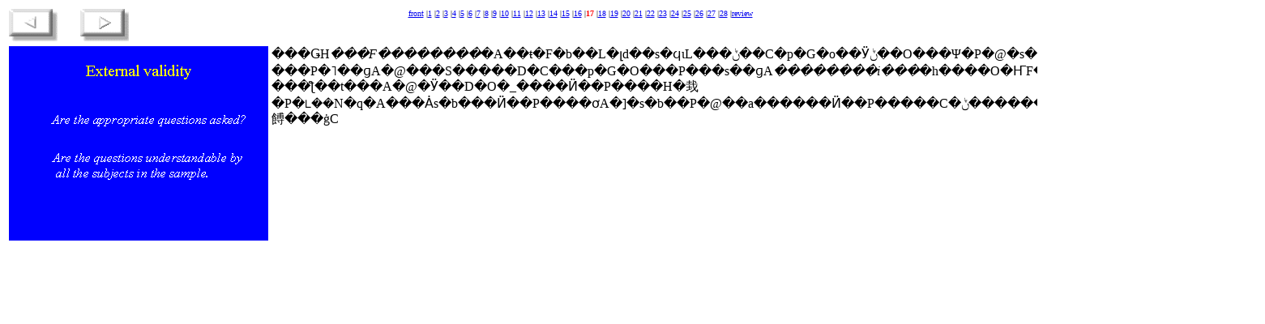

--- FILE ---
content_type: text/html; charset=UTF-8
request_url: https://sites.pitt.edu/~super1/lecture/lec0482/C/017.htm
body_size: 2028
content:
<html>

<head>
<title></title>
</head>

<body BGCOLOR="#FFFFFF">

<table WIDTH="100%">
  <tr>
    <td width="60" valign="top"><a HREF="016.htm"><img SRC="../images/prev.gif" BORDER="0" width="60" height="40" alt="prev"></a></td>
    <td width="20" valign="top"><img SRC="../images/space.gif" BORDER="0" width="20" height="30"></td>
    <td width="60" valign="top"><a HREF="018.htm"><img SRC="../images/next.gif" BORDER="0" ALT="next" width="60" height="40"></a> </td>
    <td align="center" valign="top"><font SIZE="-2"><a HREF="index.htm">front</a> |<a HREF="001.htm">1</a> |<a HREF="002.htm">2</a> |<a HREF="003.htm">3</a> |<a HREF="004.htm">4</a>
    |<a HREF="005.htm">5</a> |<a HREF="006.htm">6</a> |<a HREF="007.htm">7</a> |<a HREF="008.htm">8</a> |<a HREF="009.htm">9</a> |<a HREF="010.htm">10</a> |<a HREF="011.htm">11</a>
    |<a HREF="012.htm">12</a> |<a HREF="013.htm">13</a> |<a HREF="014.htm">14</a> |<a HREF="015.htm">15</a> |<a HREF="016.htm">16</a> |</font><font COLOR="#FF0000" SIZE="-2"><b>17</b></font><font
    SIZE="-2"> |<a HREF="018.htm">18</a> |<a HREF="019.htm">19</a> |<a HREF="020.htm">20</a> |<a HREF="021.htm">21</a> |<a HREF="022.htm">22</a> |<a HREF="023.htm">23</a> |<a HREF="024.htm">24</a> |<a HREF="025.htm">25</a> |<a HREF="026.htm">26</a> |<a HREF="027.htm">27</a> |<a HREF="028.htm">28</a> |<a href="review.htm">review</a> </font></td>
  </tr>
</table>
<div align="center"><center>

<table WIDTH="100%">
  <tr>
    <td ALIGN="CENTER" WIDTH="55%" valign="top"><img SRC="../img017.GIF" BORDER="0" usemap="#Objmap" width="320" height="240"></td>
    <td WIDTH="45%" valign="top">���ǤH<i>���F��������</i>�A��ŧ�F�b��L�լd��s�ϥιL���ݨ��C�p�G�o��Ӱݨ��O���Ψ�P�@�s�骺���P�˥��ɡA�@���S�����D�C���p�G�O���P���s��ɡA<i>��������i���</i>�h����O�ҤF�C<br>
���ƪ��t���A�@�Ӱ��D�O�_����Ӥ��P����H�㦳�P�˪��N�q�A���Ȧs�b���Ӥ��P����ơA�]�s�b��P�@��a������Ӥ��P�����C�ݨ������`�Q�ҩ��b�ҽլd��<b>�P�@</b>�s�餺���ġC</td>
  </tr>
</table>
</center></div>
</body>
</htm>
</html>
